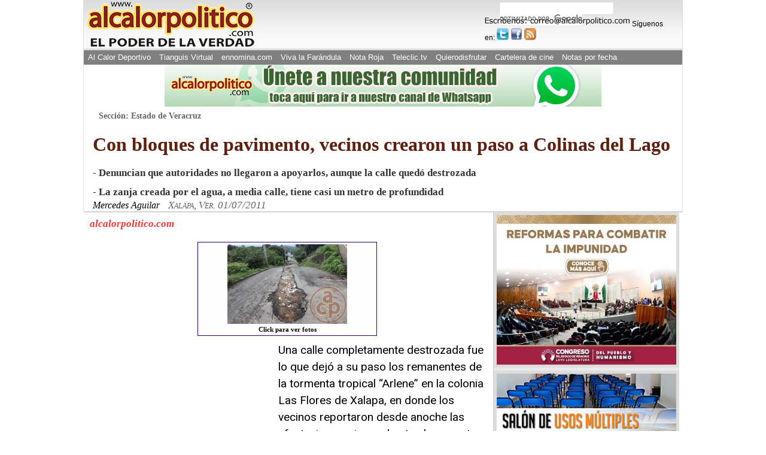

--- FILE ---
content_type: text/html; charset=utf-8
request_url: https://www.google.com/recaptcha/api2/aframe
body_size: 114
content:
<!DOCTYPE HTML><html><head><meta http-equiv="content-type" content="text/html; charset=UTF-8"></head><body><script nonce="TrInXgJHUUW0PkbRPa-YCg">/** Anti-fraud and anti-abuse applications only. See google.com/recaptcha */ try{var clients={'sodar':'https://pagead2.googlesyndication.com/pagead/sodar?'};window.addEventListener("message",function(a){try{if(a.source===window.parent){var b=JSON.parse(a.data);var c=clients[b['id']];if(c){var d=document.createElement('img');d.src=c+b['params']+'&rc='+(localStorage.getItem("rc::a")?sessionStorage.getItem("rc::b"):"");window.document.body.appendChild(d);sessionStorage.setItem("rc::e",parseInt(sessionStorage.getItem("rc::e")||0)+1);localStorage.setItem("rc::h",'1769464004709');}}}catch(b){}});window.parent.postMessage("_grecaptcha_ready", "*");}catch(b){}</script></body></html>